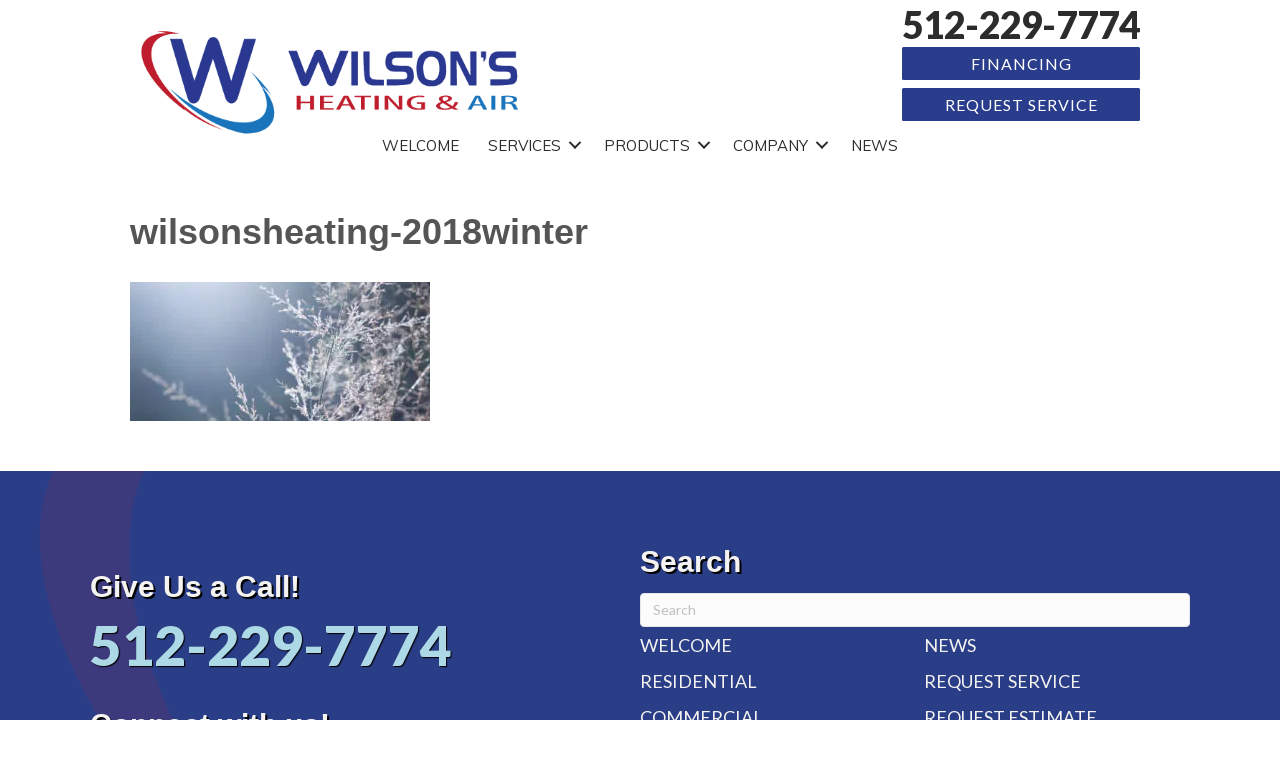

--- FILE ---
content_type: text/html; charset=UTF-8
request_url: https://wilsonsac.com/home/wilsonsheating-2018winter/
body_size: 15258
content:
<!DOCTYPE html>
<html lang="en-US">
<head><meta charset="UTF-8" /><script>if(navigator.userAgent.match(/MSIE|Internet Explorer/i)||navigator.userAgent.match(/Trident\/7\..*?rv:11/i)){var href=document.location.href;if(!href.match(/[?&]nowprocket/)){if(href.indexOf("?")==-1){if(href.indexOf("#")==-1){document.location.href=href+"?nowprocket=1"}else{document.location.href=href.replace("#","?nowprocket=1#")}}else{if(href.indexOf("#")==-1){document.location.href=href+"&nowprocket=1"}else{document.location.href=href.replace("#","&nowprocket=1#")}}}}</script><script>(()=>{class RocketLazyLoadScripts{constructor(){this.v="2.0.3",this.userEvents=["keydown","keyup","mousedown","mouseup","mousemove","mouseover","mouseenter","mouseout","mouseleave","touchmove","touchstart","touchend","touchcancel","wheel","click","dblclick","input","visibilitychange"],this.attributeEvents=["onblur","onclick","oncontextmenu","ondblclick","onfocus","onmousedown","onmouseenter","onmouseleave","onmousemove","onmouseout","onmouseover","onmouseup","onmousewheel","onscroll","onsubmit"]}async t(){this.i(),this.o(),/iP(ad|hone)/.test(navigator.userAgent)&&this.h(),this.u(),this.l(this),this.m(),this.k(this),this.p(this),this._(),await Promise.all([this.R(),this.L()]),this.lastBreath=Date.now(),this.S(this),this.P(),this.D(),this.O(),this.M(),await this.C(this.delayedScripts.normal),await this.C(this.delayedScripts.defer),await this.C(this.delayedScripts.async),this.F("domReady"),await this.T(),await this.j(),await this.I(),this.F("windowLoad"),await this.A(),window.dispatchEvent(new Event("rocket-allScriptsLoaded")),this.everythingLoaded=!0,this.lastTouchEnd&&await new Promise((t=>setTimeout(t,500-Date.now()+this.lastTouchEnd))),this.H(),this.F("all"),this.U(),this.W()}i(){this.CSPIssue=sessionStorage.getItem("rocketCSPIssue"),document.addEventListener("securitypolicyviolation",(t=>{this.CSPIssue||"script-src-elem"!==t.violatedDirective||"data"!==t.blockedURI||(this.CSPIssue=!0,sessionStorage.setItem("rocketCSPIssue",!0))}),{isRocket:!0})}o(){window.addEventListener("pageshow",(t=>{this.persisted=t.persisted,this.realWindowLoadedFired=!0}),{isRocket:!0}),window.addEventListener("pagehide",(()=>{this.onFirstUserAction=null}),{isRocket:!0})}h(){let t;function e(e){t=e}window.addEventListener("touchstart",e,{isRocket:!0}),window.addEventListener("touchend",(function i(o){Math.abs(o.changedTouches[0].pageX-t.changedTouches[0].pageX)<10&&Math.abs(o.changedTouches[0].pageY-t.changedTouches[0].pageY)<10&&o.timeStamp-t.timeStamp<200&&(o.target.dispatchEvent(new PointerEvent("click",{target:o.target,bubbles:!0,cancelable:!0,detail:1})),event.preventDefault(),window.removeEventListener("touchstart",e,{isRocket:!0}),window.removeEventListener("touchend",i,{isRocket:!0}))}),{isRocket:!0})}q(t){this.userActionTriggered||("mousemove"!==t.type||this.firstMousemoveIgnored?"keyup"===t.type||"mouseover"===t.type||"mouseout"===t.type||(this.userActionTriggered=!0,this.onFirstUserAction&&this.onFirstUserAction()):this.firstMousemoveIgnored=!0),"click"===t.type&&t.preventDefault(),this.savedUserEvents.length>0&&(t.stopPropagation(),t.stopImmediatePropagation()),"touchstart"===this.lastEvent&&"touchend"===t.type&&(this.lastTouchEnd=Date.now()),"click"===t.type&&(this.lastTouchEnd=0),this.lastEvent=t.type,this.savedUserEvents.push(t)}u(){this.savedUserEvents=[],this.userEventHandler=this.q.bind(this),this.userEvents.forEach((t=>window.addEventListener(t,this.userEventHandler,{passive:!1,isRocket:!0})))}U(){this.userEvents.forEach((t=>window.removeEventListener(t,this.userEventHandler,{passive:!1,isRocket:!0}))),this.savedUserEvents.forEach((t=>{t.target.dispatchEvent(new window[t.constructor.name](t.type,t))}))}m(){this.eventsMutationObserver=new MutationObserver((t=>{const e="return false";for(const i of t){if("attributes"===i.type){const t=i.target.getAttribute(i.attributeName);t&&t!==e&&(i.target.setAttribute("data-rocket-"+i.attributeName,t),i.target["rocket"+i.attributeName]=new Function("event",t),i.target.setAttribute(i.attributeName,e))}"childList"===i.type&&i.addedNodes.forEach((t=>{if(t.nodeType===Node.ELEMENT_NODE)for(const i of t.attributes)this.attributeEvents.includes(i.name)&&i.value&&""!==i.value&&(t.setAttribute("data-rocket-"+i.name,i.value),t["rocket"+i.name]=new Function("event",i.value),t.setAttribute(i.name,e))}))}})),this.eventsMutationObserver.observe(document,{subtree:!0,childList:!0,attributeFilter:this.attributeEvents})}H(){this.eventsMutationObserver.disconnect(),this.attributeEvents.forEach((t=>{document.querySelectorAll("[data-rocket-"+t+"]").forEach((e=>{e.setAttribute(t,e.getAttribute("data-rocket-"+t)),e.removeAttribute("data-rocket-"+t)}))}))}k(t){Object.defineProperty(HTMLElement.prototype,"onclick",{get(){return this.rocketonclick||null},set(e){this.rocketonclick=e,this.setAttribute(t.everythingLoaded?"onclick":"data-rocket-onclick","this.rocketonclick(event)")}})}S(t){function e(e,i){let o=e[i];e[i]=null,Object.defineProperty(e,i,{get:()=>o,set(s){t.everythingLoaded?o=s:e["rocket"+i]=o=s}})}e(document,"onreadystatechange"),e(window,"onload"),e(window,"onpageshow");try{Object.defineProperty(document,"readyState",{get:()=>t.rocketReadyState,set(e){t.rocketReadyState=e},configurable:!0}),document.readyState="loading"}catch(t){console.log("WPRocket DJE readyState conflict, bypassing")}}l(t){this.originalAddEventListener=EventTarget.prototype.addEventListener,this.originalRemoveEventListener=EventTarget.prototype.removeEventListener,this.savedEventListeners=[],EventTarget.prototype.addEventListener=function(e,i,o){o&&o.isRocket||!t.B(e,this)&&!t.userEvents.includes(e)||t.B(e,this)&&!t.userActionTriggered||e.startsWith("rocket-")||t.everythingLoaded?t.originalAddEventListener.call(this,e,i,o):t.savedEventListeners.push({target:this,remove:!1,type:e,func:i,options:o})},EventTarget.prototype.removeEventListener=function(e,i,o){o&&o.isRocket||!t.B(e,this)&&!t.userEvents.includes(e)||t.B(e,this)&&!t.userActionTriggered||e.startsWith("rocket-")||t.everythingLoaded?t.originalRemoveEventListener.call(this,e,i,o):t.savedEventListeners.push({target:this,remove:!0,type:e,func:i,options:o})}}F(t){"all"===t&&(EventTarget.prototype.addEventListener=this.originalAddEventListener,EventTarget.prototype.removeEventListener=this.originalRemoveEventListener),this.savedEventListeners=this.savedEventListeners.filter((e=>{let i=e.type,o=e.target||window;return"domReady"===t&&"DOMContentLoaded"!==i&&"readystatechange"!==i||("windowLoad"===t&&"load"!==i&&"readystatechange"!==i&&"pageshow"!==i||(this.B(i,o)&&(i="rocket-"+i),e.remove?o.removeEventListener(i,e.func,e.options):o.addEventListener(i,e.func,e.options),!1))}))}p(t){let e;function i(e){return t.everythingLoaded?e:e.split(" ").map((t=>"load"===t||t.startsWith("load.")?"rocket-jquery-load":t)).join(" ")}function o(o){function s(e){const s=o.fn[e];o.fn[e]=o.fn.init.prototype[e]=function(){return this[0]===window&&t.userActionTriggered&&("string"==typeof arguments[0]||arguments[0]instanceof String?arguments[0]=i(arguments[0]):"object"==typeof arguments[0]&&Object.keys(arguments[0]).forEach((t=>{const e=arguments[0][t];delete arguments[0][t],arguments[0][i(t)]=e}))),s.apply(this,arguments),this}}if(o&&o.fn&&!t.allJQueries.includes(o)){const e={DOMContentLoaded:[],"rocket-DOMContentLoaded":[]};for(const t in e)document.addEventListener(t,(()=>{e[t].forEach((t=>t()))}),{isRocket:!0});o.fn.ready=o.fn.init.prototype.ready=function(i){function s(){parseInt(o.fn.jquery)>2?setTimeout((()=>i.bind(document)(o))):i.bind(document)(o)}return t.realDomReadyFired?!t.userActionTriggered||t.fauxDomReadyFired?s():e["rocket-DOMContentLoaded"].push(s):e.DOMContentLoaded.push(s),o([])},s("on"),s("one"),s("off"),t.allJQueries.push(o)}e=o}t.allJQueries=[],o(window.jQuery),Object.defineProperty(window,"jQuery",{get:()=>e,set(t){o(t)}})}P(){const t=new Map;document.write=document.writeln=function(e){const i=document.currentScript,o=document.createRange(),s=i.parentElement;let n=t.get(i);void 0===n&&(n=i.nextSibling,t.set(i,n));const c=document.createDocumentFragment();o.setStart(c,0),c.appendChild(o.createContextualFragment(e)),s.insertBefore(c,n)}}async R(){return new Promise((t=>{this.userActionTriggered?t():this.onFirstUserAction=t}))}async L(){return new Promise((t=>{document.addEventListener("DOMContentLoaded",(()=>{this.realDomReadyFired=!0,t()}),{isRocket:!0})}))}async I(){return this.realWindowLoadedFired?Promise.resolve():new Promise((t=>{window.addEventListener("load",t,{isRocket:!0})}))}M(){this.pendingScripts=[];this.scriptsMutationObserver=new MutationObserver((t=>{for(const e of t)e.addedNodes.forEach((t=>{"SCRIPT"!==t.tagName||t.noModule||t.isWPRocket||this.pendingScripts.push({script:t,promise:new Promise((e=>{const i=()=>{const i=this.pendingScripts.findIndex((e=>e.script===t));i>=0&&this.pendingScripts.splice(i,1),e()};t.addEventListener("load",i,{isRocket:!0}),t.addEventListener("error",i,{isRocket:!0}),setTimeout(i,1e3)}))})}))})),this.scriptsMutationObserver.observe(document,{childList:!0,subtree:!0})}async j(){await this.J(),this.pendingScripts.length?(await this.pendingScripts[0].promise,await this.j()):this.scriptsMutationObserver.disconnect()}D(){this.delayedScripts={normal:[],async:[],defer:[]},document.querySelectorAll("script[type$=rocketlazyloadscript]").forEach((t=>{t.hasAttribute("data-rocket-src")?t.hasAttribute("async")&&!1!==t.async?this.delayedScripts.async.push(t):t.hasAttribute("defer")&&!1!==t.defer||"module"===t.getAttribute("data-rocket-type")?this.delayedScripts.defer.push(t):this.delayedScripts.normal.push(t):this.delayedScripts.normal.push(t)}))}async _(){await this.L();let t=[];document.querySelectorAll("script[type$=rocketlazyloadscript][data-rocket-src]").forEach((e=>{let i=e.getAttribute("data-rocket-src");if(i&&!i.startsWith("data:")){i.startsWith("//")&&(i=location.protocol+i);try{const o=new URL(i).origin;o!==location.origin&&t.push({src:o,crossOrigin:e.crossOrigin||"module"===e.getAttribute("data-rocket-type")})}catch(t){}}})),t=[...new Map(t.map((t=>[JSON.stringify(t),t]))).values()],this.N(t,"preconnect")}async $(t){if(await this.G(),!0!==t.noModule||!("noModule"in HTMLScriptElement.prototype))return new Promise((e=>{let i;function o(){(i||t).setAttribute("data-rocket-status","executed"),e()}try{if(navigator.userAgent.includes("Firefox/")||""===navigator.vendor||this.CSPIssue)i=document.createElement("script"),[...t.attributes].forEach((t=>{let e=t.nodeName;"type"!==e&&("data-rocket-type"===e&&(e="type"),"data-rocket-src"===e&&(e="src"),i.setAttribute(e,t.nodeValue))})),t.text&&(i.text=t.text),t.nonce&&(i.nonce=t.nonce),i.hasAttribute("src")?(i.addEventListener("load",o,{isRocket:!0}),i.addEventListener("error",(()=>{i.setAttribute("data-rocket-status","failed-network"),e()}),{isRocket:!0}),setTimeout((()=>{i.isConnected||e()}),1)):(i.text=t.text,o()),i.isWPRocket=!0,t.parentNode.replaceChild(i,t);else{const i=t.getAttribute("data-rocket-type"),s=t.getAttribute("data-rocket-src");i?(t.type=i,t.removeAttribute("data-rocket-type")):t.removeAttribute("type"),t.addEventListener("load",o,{isRocket:!0}),t.addEventListener("error",(i=>{this.CSPIssue&&i.target.src.startsWith("data:")?(console.log("WPRocket: CSP fallback activated"),t.removeAttribute("src"),this.$(t).then(e)):(t.setAttribute("data-rocket-status","failed-network"),e())}),{isRocket:!0}),s?(t.fetchPriority="high",t.removeAttribute("data-rocket-src"),t.src=s):t.src="data:text/javascript;base64,"+window.btoa(unescape(encodeURIComponent(t.text)))}}catch(i){t.setAttribute("data-rocket-status","failed-transform"),e()}}));t.setAttribute("data-rocket-status","skipped")}async C(t){const e=t.shift();return e?(e.isConnected&&await this.$(e),this.C(t)):Promise.resolve()}O(){this.N([...this.delayedScripts.normal,...this.delayedScripts.defer,...this.delayedScripts.async],"preload")}N(t,e){this.trash=this.trash||[];let i=!0;var o=document.createDocumentFragment();t.forEach((t=>{const s=t.getAttribute&&t.getAttribute("data-rocket-src")||t.src;if(s&&!s.startsWith("data:")){const n=document.createElement("link");n.href=s,n.rel=e,"preconnect"!==e&&(n.as="script",n.fetchPriority=i?"high":"low"),t.getAttribute&&"module"===t.getAttribute("data-rocket-type")&&(n.crossOrigin=!0),t.crossOrigin&&(n.crossOrigin=t.crossOrigin),t.integrity&&(n.integrity=t.integrity),t.nonce&&(n.nonce=t.nonce),o.appendChild(n),this.trash.push(n),i=!1}})),document.head.appendChild(o)}W(){this.trash.forEach((t=>t.remove()))}async T(){try{document.readyState="interactive"}catch(t){}this.fauxDomReadyFired=!0;try{await this.G(),document.dispatchEvent(new Event("rocket-readystatechange")),await this.G(),document.rocketonreadystatechange&&document.rocketonreadystatechange(),await this.G(),document.dispatchEvent(new Event("rocket-DOMContentLoaded")),await this.G(),window.dispatchEvent(new Event("rocket-DOMContentLoaded"))}catch(t){console.error(t)}}async A(){try{document.readyState="complete"}catch(t){}try{await this.G(),document.dispatchEvent(new Event("rocket-readystatechange")),await this.G(),document.rocketonreadystatechange&&document.rocketonreadystatechange(),await this.G(),window.dispatchEvent(new Event("rocket-load")),await this.G(),window.rocketonload&&window.rocketonload(),await this.G(),this.allJQueries.forEach((t=>t(window).trigger("rocket-jquery-load"))),await this.G();const t=new Event("rocket-pageshow");t.persisted=this.persisted,window.dispatchEvent(t),await this.G(),window.rocketonpageshow&&window.rocketonpageshow({persisted:this.persisted})}catch(t){console.error(t)}}async G(){Date.now()-this.lastBreath>45&&(await this.J(),this.lastBreath=Date.now())}async J(){return document.hidden?new Promise((t=>setTimeout(t))):new Promise((t=>requestAnimationFrame(t)))}B(t,e){return e===document&&"readystatechange"===t||(e===document&&"DOMContentLoaded"===t||(e===window&&"DOMContentLoaded"===t||(e===window&&"load"===t||e===window&&"pageshow"===t)))}static run(){(new RocketLazyLoadScripts).t()}}RocketLazyLoadScripts.run()})();</script>

<meta name='viewport' content='width=device-width, initial-scale=1.0' />
<meta http-equiv='X-UA-Compatible' content='IE=edge' />
<link rel="profile" href="https://gmpg.org/xfn/11" />
<link rel="pingback" href="https://wilsonsac.com/xmlrpc.php" />
<!--[if lt IE 9]>
	<script src="https://wilsonsac.com/wp-content/themes/bb-theme/js/html5shiv.js"></script>
	<script src="https://wilsonsac.com/wp-content/themes/bb-theme/js/respond.min.js"></script>
<![endif]-->
<meta name='robots' content='index, follow, max-image-preview:large, max-snippet:-1, max-video-preview:-1' />
	<style>img:is([sizes="auto" i], [sizes^="auto," i]) { contain-intrinsic-size: 3000px 1500px }</style>
	<!-- Google Tag Manager -->
<script type="rocketlazyloadscript">(function(w,d,s,l,i){w[l]=w[l]||[];w[l].push({'gtm.start':
new Date().getTime(),event:'gtm.js'});var f=d.getElementsByTagName(s)[0],
j=d.createElement(s),dl=l!='dataLayer'?'&l='+l:'';j.async=true;j.src=
'https://www.googletagmanager.com/gtm.js?id='+i+dl;f.parentNode.insertBefore(j,f);
})(window,document,'script','dataLayer','GTM-TNMWQHQ');</script>
<!-- End Google Tag Manager -->


	<!-- This site is optimized with the Yoast SEO plugin v25.6 - https://yoast.com/wordpress/plugins/seo/ -->
	<title>wilsonsheating-2018winter - Wilson&#039;s Heating &amp; Air</title><link rel="preload" data-rocket-preload as="image" href="https://wilsonsac.com/wp-content/uploads/2018/04/circle-03.png" fetchpriority="high"><link rel="preload" data-rocket-preload as="style" href="https://fonts.googleapis.com/css?family=Muli%3A400&#038;display=swap" /><link rel="stylesheet" href="https://fonts.googleapis.com/css?family=Muli%3A400&#038;display=swap" media="print" onload="this.media='all'" /><noscript><link rel="stylesheet" href="https://fonts.googleapis.com/css?family=Muli%3A400&#038;display=swap" /></noscript>
	<link rel="canonical" href="https://wilsonsac.com/home/wilsonsheating-2018winter/" />
	<meta property="og:locale" content="en_US" />
	<meta property="og:type" content="article" />
	<meta property="og:title" content="wilsonsheating-2018winter - Wilson&#039;s Heating &amp; Air" />
	<meta property="og:url" content="https://wilsonsac.com/home/wilsonsheating-2018winter/" />
	<meta property="og:site_name" content="Wilson&#039;s Heating &amp; Air" />
	<meta property="article:publisher" content="https://www.facebook.com/pages/Wilsons-Heating-Air-LLC/585094394919933" />
	<meta property="article:modified_time" content="2018-11-30T16:11:11+00:00" />
	<meta property="og:image" content="https://wilsonsac.com/home/wilsonsheating-2018winter" />
	<meta property="og:image:width" content="1400" />
	<meta property="og:image:height" content="650" />
	<meta property="og:image:type" content="image/jpeg" />
	<meta name="twitter:card" content="summary_large_image" />
	<meta name="twitter:site" content="@WilsonsHeatAC" />
	<script type="application/ld+json" class="yoast-schema-graph">{"@context":"https://schema.org","@graph":[{"@type":"WebPage","@id":"https://wilsonsac.com/home/wilsonsheating-2018winter/","url":"https://wilsonsac.com/home/wilsonsheating-2018winter/","name":"wilsonsheating-2018winter - Wilson&#039;s Heating &amp; Air","isPartOf":{"@id":"https://wilsonsac.com/#website"},"primaryImageOfPage":{"@id":"https://wilsonsac.com/home/wilsonsheating-2018winter/#primaryimage"},"image":{"@id":"https://wilsonsac.com/home/wilsonsheating-2018winter/#primaryimage"},"thumbnailUrl":"https://wilsonsac.com/wp-content/uploads/2018/11/wilsonsheating-2018winter.jpg","datePublished":"2018-11-30T16:11:05+00:00","dateModified":"2018-11-30T16:11:11+00:00","breadcrumb":{"@id":"https://wilsonsac.com/home/wilsonsheating-2018winter/#breadcrumb"},"inLanguage":"en-US","potentialAction":[{"@type":"ReadAction","target":["https://wilsonsac.com/home/wilsonsheating-2018winter/"]}]},{"@type":"ImageObject","inLanguage":"en-US","@id":"https://wilsonsac.com/home/wilsonsheating-2018winter/#primaryimage","url":"https://wilsonsac.com/wp-content/uploads/2018/11/wilsonsheating-2018winter.jpg","contentUrl":"https://wilsonsac.com/wp-content/uploads/2018/11/wilsonsheating-2018winter.jpg","width":1400,"height":650,"caption":"winter banner"},{"@type":"BreadcrumbList","@id":"https://wilsonsac.com/home/wilsonsheating-2018winter/#breadcrumb","itemListElement":[{"@type":"ListItem","position":1,"name":"Home","item":"https://wilsonsac.com/"},{"@type":"ListItem","position":2,"name":"Home","item":"https://wilsonsac.com/"},{"@type":"ListItem","position":3,"name":"wilsonsheating-2018winter"}]},{"@type":"WebSite","@id":"https://wilsonsac.com/#website","url":"https://wilsonsac.com/","name":"Wilson&#039;s Heating &amp; Air","description":"","publisher":{"@id":"https://wilsonsac.com/#organization"},"potentialAction":[{"@type":"SearchAction","target":{"@type":"EntryPoint","urlTemplate":"https://wilsonsac.com/?s={search_term_string}"},"query-input":{"@type":"PropertyValueSpecification","valueRequired":true,"valueName":"search_term_string"}}],"inLanguage":"en-US"},{"@type":"Organization","@id":"https://wilsonsac.com/#organization","name":"Wilson's Heating & Air","url":"https://wilsonsac.com/","logo":{"@type":"ImageObject","inLanguage":"en-US","@id":"https://wilsonsac.com/#/schema/logo/image/","url":"https://wilsonsac.com/wp-content/uploads/2018/03/wilsons-logo-trans.png","contentUrl":"https://wilsonsac.com/wp-content/uploads/2018/03/wilsons-logo-trans.png","width":1060,"height":304,"caption":"Wilson's Heating & Air"},"image":{"@id":"https://wilsonsac.com/#/schema/logo/image/"},"sameAs":["https://www.facebook.com/pages/Wilsons-Heating-Air-LLC/585094394919933","https://x.com/WilsonsHeatAC","https://www.instagram.com/wilsonheatac/","https://www.youtube.com/watch?v=AjoxnLaYwKM"]}]}</script>
	<!-- / Yoast SEO plugin. -->


<link rel='dns-prefetch' href='//kit.fontawesome.com' />
<link rel='dns-prefetch' href='//fonts.googleapis.com' />
<link href='https://fonts.gstatic.com' crossorigin rel='preconnect' />
<link rel="alternate" type="application/rss+xml" title="Wilson&#039;s Heating &amp; Air &raquo; Feed" href="https://wilsonsac.com/feed/" />
<link rel="alternate" type="application/rss+xml" title="Wilson&#039;s Heating &amp; Air &raquo; Comments Feed" href="https://wilsonsac.com/comments/feed/" />
<link rel='stylesheet' id='wp-block-library-css' href='https://wilsonsac.com/wp-includes/css/dist/block-library/style.min.css?=1754317402' media='all' />
<style id='wp-block-library-theme-inline-css'>
.wp-block-audio :where(figcaption){color:#555;font-size:13px;text-align:center}.is-dark-theme .wp-block-audio :where(figcaption){color:#ffffffa6}.wp-block-audio{margin:0 0 1em}.wp-block-code{border:1px solid #ccc;border-radius:4px;font-family:Menlo,Consolas,monaco,monospace;padding:.8em 1em}.wp-block-embed :where(figcaption){color:#555;font-size:13px;text-align:center}.is-dark-theme .wp-block-embed :where(figcaption){color:#ffffffa6}.wp-block-embed{margin:0 0 1em}.blocks-gallery-caption{color:#555;font-size:13px;text-align:center}.is-dark-theme .blocks-gallery-caption{color:#ffffffa6}:root :where(.wp-block-image figcaption){color:#555;font-size:13px;text-align:center}.is-dark-theme :root :where(.wp-block-image figcaption){color:#ffffffa6}.wp-block-image{margin:0 0 1em}.wp-block-pullquote{border-bottom:4px solid;border-top:4px solid;color:currentColor;margin-bottom:1.75em}.wp-block-pullquote cite,.wp-block-pullquote footer,.wp-block-pullquote__citation{color:currentColor;font-size:.8125em;font-style:normal;text-transform:uppercase}.wp-block-quote{border-left:.25em solid;margin:0 0 1.75em;padding-left:1em}.wp-block-quote cite,.wp-block-quote footer{color:currentColor;font-size:.8125em;font-style:normal;position:relative}.wp-block-quote:where(.has-text-align-right){border-left:none;border-right:.25em solid;padding-left:0;padding-right:1em}.wp-block-quote:where(.has-text-align-center){border:none;padding-left:0}.wp-block-quote.is-large,.wp-block-quote.is-style-large,.wp-block-quote:where(.is-style-plain){border:none}.wp-block-search .wp-block-search__label{font-weight:700}.wp-block-search__button{border:1px solid #ccc;padding:.375em .625em}:where(.wp-block-group.has-background){padding:1.25em 2.375em}.wp-block-separator.has-css-opacity{opacity:.4}.wp-block-separator{border:none;border-bottom:2px solid;margin-left:auto;margin-right:auto}.wp-block-separator.has-alpha-channel-opacity{opacity:1}.wp-block-separator:not(.is-style-wide):not(.is-style-dots){width:100px}.wp-block-separator.has-background:not(.is-style-dots){border-bottom:none;height:1px}.wp-block-separator.has-background:not(.is-style-wide):not(.is-style-dots){height:2px}.wp-block-table{margin:0 0 1em}.wp-block-table td,.wp-block-table th{word-break:normal}.wp-block-table :where(figcaption){color:#555;font-size:13px;text-align:center}.is-dark-theme .wp-block-table :where(figcaption){color:#ffffffa6}.wp-block-video :where(figcaption){color:#555;font-size:13px;text-align:center}.is-dark-theme .wp-block-video :where(figcaption){color:#ffffffa6}.wp-block-video{margin:0 0 1em}:root :where(.wp-block-template-part.has-background){margin-bottom:0;margin-top:0;padding:1.25em 2.375em}
</style>
<style id='classic-theme-styles-inline-css'>
/*! This file is auto-generated */
.wp-block-button__link{color:#fff;background-color:#32373c;border-radius:9999px;box-shadow:none;text-decoration:none;padding:calc(.667em + 2px) calc(1.333em + 2px);font-size:1.125em}.wp-block-file__button{background:#32373c;color:#fff;text-decoration:none}
</style>
<link data-minify="1" rel='stylesheet' id='font-awesome-svg-styles-css' href='https://wilsonsac.com/wp-content/cache/min/1/wp-content/uploads/font-awesome/v6.5.1/css/svg-with-js.css?ver=1764964413' media='all' />
<style id='font-awesome-svg-styles-inline-css'>
   .wp-block-font-awesome-icon svg::before,
   .wp-rich-text-font-awesome-icon svg::before {content: unset;}
</style>
<style id='global-styles-inline-css'>
:root{--wp--preset--aspect-ratio--square: 1;--wp--preset--aspect-ratio--4-3: 4/3;--wp--preset--aspect-ratio--3-4: 3/4;--wp--preset--aspect-ratio--3-2: 3/2;--wp--preset--aspect-ratio--2-3: 2/3;--wp--preset--aspect-ratio--16-9: 16/9;--wp--preset--aspect-ratio--9-16: 9/16;--wp--preset--color--black: #000000;--wp--preset--color--cyan-bluish-gray: #abb8c3;--wp--preset--color--white: #ffffff;--wp--preset--color--pale-pink: #f78da7;--wp--preset--color--vivid-red: #cf2e2e;--wp--preset--color--luminous-vivid-orange: #ff6900;--wp--preset--color--luminous-vivid-amber: #fcb900;--wp--preset--color--light-green-cyan: #7bdcb5;--wp--preset--color--vivid-green-cyan: #00d084;--wp--preset--color--pale-cyan-blue: #8ed1fc;--wp--preset--color--vivid-cyan-blue: #0693e3;--wp--preset--color--vivid-purple: #9b51e0;--wp--preset--color--fl-heading-text: #555555;--wp--preset--color--fl-body-bg: #ffffff;--wp--preset--color--fl-body-text: #666666;--wp--preset--color--fl-accent: #2b7bb9;--wp--preset--color--fl-accent-hover: #2b7bb9;--wp--preset--color--fl-topbar-bg: #ffffff;--wp--preset--color--fl-topbar-text: #000000;--wp--preset--color--fl-topbar-link: #428bca;--wp--preset--color--fl-topbar-hover: #428bca;--wp--preset--color--fl-header-bg: #ffffff;--wp--preset--color--fl-header-text: #000000;--wp--preset--color--fl-header-link: #428bca;--wp--preset--color--fl-header-hover: #428bca;--wp--preset--color--fl-nav-bg: #ffffff;--wp--preset--color--fl-nav-link: #428bca;--wp--preset--color--fl-nav-hover: #428bca;--wp--preset--color--fl-content-bg: #ffffff;--wp--preset--color--fl-footer-widgets-bg: #ffffff;--wp--preset--color--fl-footer-widgets-text: #000000;--wp--preset--color--fl-footer-widgets-link: #428bca;--wp--preset--color--fl-footer-widgets-hover: #428bca;--wp--preset--color--fl-footer-bg: #ffffff;--wp--preset--color--fl-footer-text: #000000;--wp--preset--color--fl-footer-link: #428bca;--wp--preset--color--fl-footer-hover: #428bca;--wp--preset--gradient--vivid-cyan-blue-to-vivid-purple: linear-gradient(135deg,rgba(6,147,227,1) 0%,rgb(155,81,224) 100%);--wp--preset--gradient--light-green-cyan-to-vivid-green-cyan: linear-gradient(135deg,rgb(122,220,180) 0%,rgb(0,208,130) 100%);--wp--preset--gradient--luminous-vivid-amber-to-luminous-vivid-orange: linear-gradient(135deg,rgba(252,185,0,1) 0%,rgba(255,105,0,1) 100%);--wp--preset--gradient--luminous-vivid-orange-to-vivid-red: linear-gradient(135deg,rgba(255,105,0,1) 0%,rgb(207,46,46) 100%);--wp--preset--gradient--very-light-gray-to-cyan-bluish-gray: linear-gradient(135deg,rgb(238,238,238) 0%,rgb(169,184,195) 100%);--wp--preset--gradient--cool-to-warm-spectrum: linear-gradient(135deg,rgb(74,234,220) 0%,rgb(151,120,209) 20%,rgb(207,42,186) 40%,rgb(238,44,130) 60%,rgb(251,105,98) 80%,rgb(254,248,76) 100%);--wp--preset--gradient--blush-light-purple: linear-gradient(135deg,rgb(255,206,236) 0%,rgb(152,150,240) 100%);--wp--preset--gradient--blush-bordeaux: linear-gradient(135deg,rgb(254,205,165) 0%,rgb(254,45,45) 50%,rgb(107,0,62) 100%);--wp--preset--gradient--luminous-dusk: linear-gradient(135deg,rgb(255,203,112) 0%,rgb(199,81,192) 50%,rgb(65,88,208) 100%);--wp--preset--gradient--pale-ocean: linear-gradient(135deg,rgb(255,245,203) 0%,rgb(182,227,212) 50%,rgb(51,167,181) 100%);--wp--preset--gradient--electric-grass: linear-gradient(135deg,rgb(202,248,128) 0%,rgb(113,206,126) 100%);--wp--preset--gradient--midnight: linear-gradient(135deg,rgb(2,3,129) 0%,rgb(40,116,252) 100%);--wp--preset--font-size--small: 13px;--wp--preset--font-size--medium: 20px;--wp--preset--font-size--large: 36px;--wp--preset--font-size--x-large: 42px;--wp--preset--spacing--20: 0.44rem;--wp--preset--spacing--30: 0.67rem;--wp--preset--spacing--40: 1rem;--wp--preset--spacing--50: 1.5rem;--wp--preset--spacing--60: 2.25rem;--wp--preset--spacing--70: 3.38rem;--wp--preset--spacing--80: 5.06rem;--wp--preset--shadow--natural: 6px 6px 9px rgba(0, 0, 0, 0.2);--wp--preset--shadow--deep: 12px 12px 50px rgba(0, 0, 0, 0.4);--wp--preset--shadow--sharp: 6px 6px 0px rgba(0, 0, 0, 0.2);--wp--preset--shadow--outlined: 6px 6px 0px -3px rgba(255, 255, 255, 1), 6px 6px rgba(0, 0, 0, 1);--wp--preset--shadow--crisp: 6px 6px 0px rgba(0, 0, 0, 1);}:where(.is-layout-flex){gap: 0.5em;}:where(.is-layout-grid){gap: 0.5em;}body .is-layout-flex{display: flex;}.is-layout-flex{flex-wrap: wrap;align-items: center;}.is-layout-flex > :is(*, div){margin: 0;}body .is-layout-grid{display: grid;}.is-layout-grid > :is(*, div){margin: 0;}:where(.wp-block-columns.is-layout-flex){gap: 2em;}:where(.wp-block-columns.is-layout-grid){gap: 2em;}:where(.wp-block-post-template.is-layout-flex){gap: 1.25em;}:where(.wp-block-post-template.is-layout-grid){gap: 1.25em;}.has-black-color{color: var(--wp--preset--color--black) !important;}.has-cyan-bluish-gray-color{color: var(--wp--preset--color--cyan-bluish-gray) !important;}.has-white-color{color: var(--wp--preset--color--white) !important;}.has-pale-pink-color{color: var(--wp--preset--color--pale-pink) !important;}.has-vivid-red-color{color: var(--wp--preset--color--vivid-red) !important;}.has-luminous-vivid-orange-color{color: var(--wp--preset--color--luminous-vivid-orange) !important;}.has-luminous-vivid-amber-color{color: var(--wp--preset--color--luminous-vivid-amber) !important;}.has-light-green-cyan-color{color: var(--wp--preset--color--light-green-cyan) !important;}.has-vivid-green-cyan-color{color: var(--wp--preset--color--vivid-green-cyan) !important;}.has-pale-cyan-blue-color{color: var(--wp--preset--color--pale-cyan-blue) !important;}.has-vivid-cyan-blue-color{color: var(--wp--preset--color--vivid-cyan-blue) !important;}.has-vivid-purple-color{color: var(--wp--preset--color--vivid-purple) !important;}.has-black-background-color{background-color: var(--wp--preset--color--black) !important;}.has-cyan-bluish-gray-background-color{background-color: var(--wp--preset--color--cyan-bluish-gray) !important;}.has-white-background-color{background-color: var(--wp--preset--color--white) !important;}.has-pale-pink-background-color{background-color: var(--wp--preset--color--pale-pink) !important;}.has-vivid-red-background-color{background-color: var(--wp--preset--color--vivid-red) !important;}.has-luminous-vivid-orange-background-color{background-color: var(--wp--preset--color--luminous-vivid-orange) !important;}.has-luminous-vivid-amber-background-color{background-color: var(--wp--preset--color--luminous-vivid-amber) !important;}.has-light-green-cyan-background-color{background-color: var(--wp--preset--color--light-green-cyan) !important;}.has-vivid-green-cyan-background-color{background-color: var(--wp--preset--color--vivid-green-cyan) !important;}.has-pale-cyan-blue-background-color{background-color: var(--wp--preset--color--pale-cyan-blue) !important;}.has-vivid-cyan-blue-background-color{background-color: var(--wp--preset--color--vivid-cyan-blue) !important;}.has-vivid-purple-background-color{background-color: var(--wp--preset--color--vivid-purple) !important;}.has-black-border-color{border-color: var(--wp--preset--color--black) !important;}.has-cyan-bluish-gray-border-color{border-color: var(--wp--preset--color--cyan-bluish-gray) !important;}.has-white-border-color{border-color: var(--wp--preset--color--white) !important;}.has-pale-pink-border-color{border-color: var(--wp--preset--color--pale-pink) !important;}.has-vivid-red-border-color{border-color: var(--wp--preset--color--vivid-red) !important;}.has-luminous-vivid-orange-border-color{border-color: var(--wp--preset--color--luminous-vivid-orange) !important;}.has-luminous-vivid-amber-border-color{border-color: var(--wp--preset--color--luminous-vivid-amber) !important;}.has-light-green-cyan-border-color{border-color: var(--wp--preset--color--light-green-cyan) !important;}.has-vivid-green-cyan-border-color{border-color: var(--wp--preset--color--vivid-green-cyan) !important;}.has-pale-cyan-blue-border-color{border-color: var(--wp--preset--color--pale-cyan-blue) !important;}.has-vivid-cyan-blue-border-color{border-color: var(--wp--preset--color--vivid-cyan-blue) !important;}.has-vivid-purple-border-color{border-color: var(--wp--preset--color--vivid-purple) !important;}.has-vivid-cyan-blue-to-vivid-purple-gradient-background{background: var(--wp--preset--gradient--vivid-cyan-blue-to-vivid-purple) !important;}.has-light-green-cyan-to-vivid-green-cyan-gradient-background{background: var(--wp--preset--gradient--light-green-cyan-to-vivid-green-cyan) !important;}.has-luminous-vivid-amber-to-luminous-vivid-orange-gradient-background{background: var(--wp--preset--gradient--luminous-vivid-amber-to-luminous-vivid-orange) !important;}.has-luminous-vivid-orange-to-vivid-red-gradient-background{background: var(--wp--preset--gradient--luminous-vivid-orange-to-vivid-red) !important;}.has-very-light-gray-to-cyan-bluish-gray-gradient-background{background: var(--wp--preset--gradient--very-light-gray-to-cyan-bluish-gray) !important;}.has-cool-to-warm-spectrum-gradient-background{background: var(--wp--preset--gradient--cool-to-warm-spectrum) !important;}.has-blush-light-purple-gradient-background{background: var(--wp--preset--gradient--blush-light-purple) !important;}.has-blush-bordeaux-gradient-background{background: var(--wp--preset--gradient--blush-bordeaux) !important;}.has-luminous-dusk-gradient-background{background: var(--wp--preset--gradient--luminous-dusk) !important;}.has-pale-ocean-gradient-background{background: var(--wp--preset--gradient--pale-ocean) !important;}.has-electric-grass-gradient-background{background: var(--wp--preset--gradient--electric-grass) !important;}.has-midnight-gradient-background{background: var(--wp--preset--gradient--midnight) !important;}.has-small-font-size{font-size: var(--wp--preset--font-size--small) !important;}.has-medium-font-size{font-size: var(--wp--preset--font-size--medium) !important;}.has-large-font-size{font-size: var(--wp--preset--font-size--large) !important;}.has-x-large-font-size{font-size: var(--wp--preset--font-size--x-large) !important;}
:where(.wp-block-post-template.is-layout-flex){gap: 1.25em;}:where(.wp-block-post-template.is-layout-grid){gap: 1.25em;}
:where(.wp-block-columns.is-layout-flex){gap: 2em;}:where(.wp-block-columns.is-layout-grid){gap: 2em;}
:root :where(.wp-block-pullquote){font-size: 1.5em;line-height: 1.6;}
</style>
<link data-minify="1" rel='stylesheet' id='wpa-style-css' href='https://wilsonsac.com/wp-content/cache/min/1/wp-content/plugins/wp-accessibility/css/wpa-style.css?ver=1764964413' media='all' />
<style id='wpa-style-inline-css'>

.wpa-hide-ltr#skiplinks a, .wpa-hide-ltr#skiplinks a:hover, .wpa-hide-ltr#skiplinks a:visited {
	
}
.wpa-hide-ltr#skiplinks a:active,  .wpa-hide-ltr#skiplinks a:focus {
	
}
	
		:focus { outline: 2px solid #000000!important; outline-offset: 2px !important; }
		:root { --admin-bar-top : 7px; }
</style>
<link data-minify="1" rel='stylesheet' id='font-awesome-local-css' href='https://wilsonsac.com/wp-content/cache/min/1/wp-content/themes/bb-theme-child/css/font-awesome.min.css?ver=1764964413' media='all' />
<link data-minify="1" rel='stylesheet' id='fl-builder-layout-bundle-4580883eb6df4a1ced98ddb9724246f8-css' href='https://wilsonsac.com/wp-content/cache/min/1/wp-content/uploads/bb-plugin/cache/4580883eb6df4a1ced98ddb9724246f8-layout-bundle.css?ver=1764964676' media='all' />
<link data-minify="1" rel='stylesheet' id='ptb-css' href='https://wilsonsac.com/wp-content/cache/min/1/wp-content/plugins/themify-ptb/public/css/ptb-public.css?ver=1764964413' media='all' />
<link rel='stylesheet' id='jquery-magnificpopup-css' href='https://wilsonsac.com/wp-content/plugins/bb-plugin/css/jquery.magnificpopup.min.css?=1764964268' media='all' />
<link data-minify="1" rel='stylesheet' id='bootstrap-css' href='https://wilsonsac.com/wp-content/cache/min/1/wp-content/themes/bb-theme/css/bootstrap.min.css?ver=1764964413' media='all' />
<link data-minify="1" rel='stylesheet' id='fl-automator-skin-css' href='https://wilsonsac.com/wp-content/cache/min/1/wp-content/uploads/bb-theme/skin-6933407969ae0.css?ver=1764966819' media='all' />
<link rel='stylesheet' id='fl-child-theme-css' href='https://wilsonsac.com/wp-content/themes/bb-theme-child/style.css?=1512157775' media='all' />
<link data-minify="1" rel='stylesheet' id='pp_custom_css_dev_css-css' href='https://wilsonsac.com/wp-content/cache/min/1/wp-content/uploads/pp-css-js-dev/custom.css?ver=1764964413' media='all' />
<style id='rocket-lazyload-inline-css'>
.rll-youtube-player{position:relative;padding-bottom:56.23%;height:0;overflow:hidden;max-width:100%;}.rll-youtube-player:focus-within{outline: 2px solid currentColor;outline-offset: 5px;}.rll-youtube-player iframe{position:absolute;top:0;left:0;width:100%;height:100%;z-index:100;background:0 0}.rll-youtube-player img{bottom:0;display:block;left:0;margin:auto;max-width:100%;width:100%;position:absolute;right:0;top:0;border:none;height:auto;-webkit-transition:.4s all;-moz-transition:.4s all;transition:.4s all}.rll-youtube-player img:hover{-webkit-filter:brightness(75%)}.rll-youtube-player .play{height:100%;width:100%;left:0;top:0;position:absolute;background:url(https://wilsonsac.com/wp-content/plugins/wp-rocket/assets/img/youtube.png) no-repeat center;background-color: transparent !important;cursor:pointer;border:none;}
</style>

<script type="rocketlazyloadscript" data-rocket-src="https://wilsonsac.com/wp-content/plugins/wp-retina-2x-pro/app/picturefill.min.js?=1650978690" id="wr2x-picturefill-js-js" data-rocket-defer defer></script>
<script src="https://wilsonsac.com/wp-includes/js/jquery/jquery.min.js?=1702320332" id="jquery-core-js" data-rocket-defer defer></script>
<script src="https://wilsonsac.com/wp-includes/js/jquery/jquery-migrate.min.js?=1694697677" id="jquery-migrate-js" data-rocket-defer defer></script>
<script defer crossorigin="anonymous" src="https://kit.fontawesome.com/2c21c1fe9e.js" id="font-awesome-official-js"></script>
<script id="ptb-js-extra">
var ptb = {"url":"https:\/\/wilsonsac.com\/wp-content\/plugins\/themify-ptb\/public\/","ver":"2.2.3","include":"https:\/\/wilsonsac.com\/wp-includes\/js\/","is_themify":"","jqmeter":"https:\/\/wilsonsac.com\/wp-content\/plugins\/themify-ptb\/public\/js\/jqmeter.min.js","ajaxurl":"https:\/\/wilsonsac.com\/wp-admin\/admin-ajax.php","lng":"en","map_key":"","modules":{"gallery":{"js":"https:\/\/wilsonsac.com\/wp-content\/plugins\/themify-ptb\/public\/js\/modules\/gallery.js","selector":".ptb_extra_showcase, .ptb_extra_gallery_masonry .ptb_extra_gallery"},"map":{"js":"https:\/\/wilsonsac.com\/wp-content\/plugins\/themify-ptb\/public\/js\/modules\/map.js","selector":".ptb_extra_map"},"progress_bar":{"js":"https:\/\/wilsonsac.com\/wp-content\/plugins\/themify-ptb\/public\/js\/modules\/progress_bar.js","selector":".ptb_extra_progress_bar"},"rating":{"js":"https:\/\/wilsonsac.com\/wp-content\/plugins\/themify-ptb\/public\/js\/modules\/rating.js","selector":".ptb_extra_rating"},"video":{"js":"https:\/\/wilsonsac.com\/wp-content\/plugins\/themify-ptb\/public\/js\/modules\/video.js","selector":".ptb_extra_show_video"},"accordion":{"js":"https:\/\/wilsonsac.com\/wp-content\/plugins\/themify-ptb\/public\/js\/modules\/accordion.js","selector":".ptb_extra_accordion"},"lightbox":{"js":"https:\/\/wilsonsac.com\/wp-content\/plugins\/themify-ptb\/public\/js\/modules\/lightbox.js","selector":".ptb_lightbox, .ptb_extra_lightbox, .ptb_extra_video_lightbox"},"masonry":{"js":"https:\/\/wilsonsac.com\/wp-content\/plugins\/themify-ptb\/public\/js\/modules\/masonry.js","selector":".ptb_masonry"},"post_filter":{"js":"https:\/\/wilsonsac.com\/wp-content\/plugins\/themify-ptb\/public\/js\/modules\/post_filter.js","selector":".ptb-post-filter"},"slider":{"js":"https:\/\/wilsonsac.com\/wp-content\/plugins\/themify-ptb\/public\/js\/modules\/slider.js","selector":".ptb_slider"}}};
</script>
<script type="rocketlazyloadscript" data-minify="1" defer="defer" data-rocket-src="https://wilsonsac.com/wp-content/cache/min/1/wp-content/plugins/themify-ptb/public/js/ptb-public.js?ver=1764964413" id="ptb-js"></script>
<script type="rocketlazyloadscript" data-rocket-src="https://wilsonsac.com/wp-content/plugins/wp-accessibility/js/fingerprint.min.js?=1754321929" id="wpa-fingerprintjs-js" data-rocket-defer defer></script>
<link rel="https://api.w.org/" href="https://wilsonsac.com/wp-json/" /><link rel="alternate" title="JSON" type="application/json" href="https://wilsonsac.com/wp-json/wp/v2/media/1252" /><link rel="EditURI" type="application/rsd+xml" title="RSD" href="https://wilsonsac.com/xmlrpc.php?rsd" />
<meta name="generator" content="WordPress 6.8.3" />
<link rel='shortlink' href='https://wilsonsac.com/?p=1252' />
<link rel="alternate" title="oEmbed (JSON)" type="application/json+oembed" href="https://wilsonsac.com/wp-json/oembed/1.0/embed?url=https%3A%2F%2Fwilsonsac.com%2Fhome%2Fwilsonsheating-2018winter%2F" />
<link rel="alternate" title="oEmbed (XML)" type="text/xml+oembed" href="https://wilsonsac.com/wp-json/oembed/1.0/embed?url=https%3A%2F%2Fwilsonsac.com%2Fhome%2Fwilsonsheating-2018winter%2F&#038;format=xml" />
<style>.recentcomments a{display:inline !important;padding:0 !important;margin:0 !important;}</style><link rel="icon" href="https://wilsonsac.com/wp-content/uploads/2018/04/cropped-favicon-32x32.png" sizes="32x32" />
<link rel="icon" href="https://wilsonsac.com/wp-content/uploads/2018/04/cropped-favicon-192x192.png" sizes="192x192" />
<link rel="apple-touch-icon" href="https://wilsonsac.com/wp-content/uploads/2018/04/cropped-favicon-180x180.png" />
<meta name="msapplication-TileImage" content="https://wilsonsac.com/wp-content/uploads/2018/04/cropped-favicon-270x270.png" />
<noscript><style id="rocket-lazyload-nojs-css">.rll-youtube-player, [data-lazy-src]{display:none !important;}</style></noscript><link rel='shortcut icon' href='http://wilsonsac.flywheelsites.com/wp-content/uploads/2018/04/favicon.png' type='image/x-icon' />
<meta name="generator" content="WP Rocket 3.18.3" data-wpr-features="wpr_delay_js wpr_defer_js wpr_minify_js wpr_lazyload_images wpr_lazyload_iframes wpr_oci wpr_minify_css wpr_desktop" /></head>

<body class="attachment wp-singular attachment-template-default attachmentid-1252 attachment-jpeg wp-theme-bb-theme wp-child-theme-bb-theme-child fl-builder-2-9-4-1 fl-themer-1-5-2-1 fl-theme-1-7-19-1 fl-no-js fl-theme-builder-header fl-theme-builder-header-header fl-theme-builder-footer fl-theme-builder-footer-footer fl-framework-bootstrap fl-preset-default fl-full-width fl-search-active" itemscope="itemscope" itemtype="https://schema.org/WebPage">


	<!-- Google Tag Manager (noscript) -->
<noscript><iframe src="https://www.googletagmanager.com/ns.html?id=GTM-TNMWQHQ"
height="0" width="0" style="display:none;visibility:hidden"></iframe></noscript>
<!-- End Google Tag Manager (noscript) -->
<a aria-label="Skip to content" class="fl-screen-reader-text" href="#fl-main-content">Skip to content</a><div  class="fl-page">
	<header  class="fl-builder-content fl-builder-content-68 fl-builder-global-templates-locked" data-post-id="68" data-type="header" data-sticky="1" data-sticky-on="" data-sticky-breakpoint="medium" data-shrink="0" data-overlay="0" data-overlay-bg="transparent" data-shrink-image-height="50px" role="banner" itemscope="itemscope" itemtype="http://schema.org/WPHeader"><div  id="bxb-header" class="fl-row fl-row-full-width fl-row-bg-color fl-node-5a254c67c700a fl-row-default-height fl-row-align-center" data-node="5a254c67c700a">
	<div class="fl-row-content-wrap">
						<div class="fl-row-content fl-row-full-width fl-node-content">
		
<div class="fl-col-group fl-node-5a254c67c704d fl-col-group-equal-height fl-col-group-align-top fl-col-group-custom-width" data-node="5a254c67c704d">
			<div class="fl-col fl-node-5a254c67c708a fl-col-bg-color fl-col-small-custom-width" data-node="5a254c67c708a">
	<div class="fl-col-content fl-node-content"><div class="fl-module fl-module-photo fl-node-5a254d776c6bf bxb-header__logo" data-node="5a254d776c6bf">
	<div class="fl-module-content fl-node-content">
		<div class="fl-photo fl-photo-align-left" itemscope itemtype="https://schema.org/ImageObject">
	<div class="fl-photo-content fl-photo-img-png">
				<a href="https://wilsonsac.com" target="_self" itemprop="url">
				<img decoding="async" class="fl-photo-img wp-image-882 size-full" src="https://wilsonsac.com/wp-content/uploads/2018/03/wilsons-logo-trans.png" alt="Wilson&#039;s Heating and Air Logo" itemprop="image" height="304" width="1060" title="wilsons-logo-trans"  data-no-lazy="1" srcset="https://wilsonsac.com/wp-content/uploads/2018/03/wilsons-logo-trans.png 1060w, https://wilsonsac.com/wp-content/uploads/2018/03/wilsons-logo-trans-300x86.png 300w, https://wilsonsac.com/wp-content/uploads/2018/03/wilsons-logo-trans-768x220.png 768w, https://wilsonsac.com/wp-content/uploads/2018/03/wilsons-logo-trans-1024x294.png 1024w, https://wilsonsac.com/wp-content/uploads/2018/03/wilsons-logo-trans-300x86@2x.png 600w" sizes="(max-width: 1060px) 100vw, 1060px" />
				</a>
					</div>
	</div>
	</div>
</div>
</div>
</div>
			<div class="fl-col fl-node-5a254c67c70c6 fl-col-bg-color fl-col-small fl-col-small-custom-width" data-node="5a254c67c70c6">
	<div class="fl-col-content fl-node-content"><div class="fl-module fl-module-html fl-node-5a254e11e6b94 bxb-header__cta--column" data-node="5a254e11e6b94">
	<div class="fl-module-content fl-node-content">
		<div class="fl-html">
	<div class="bxb-header__cta">
<a class="bxb-header__phone" href="tel:+1-512-229-7774">512-229-7774</a>
<div class="bxb-header__buttons">
<a class="bxb-header__button bxb-header__button--full" href="/financing/">Financing</a>
<a class="bxb-header__button bxb-header__button--full" href="/request-service/">Request Service</a>
</div>
</div></div>
	</div>
</div>
</div>
</div>
	</div>

<div class="fl-col-group fl-node-5a254cd7cf835" data-node="5a254cd7cf835">
			<div class="fl-col fl-node-5a254cd7cf9ba fl-col-bg-color" data-node="5a254cd7cf9ba">
	<div class="fl-col-content fl-node-content"><div class="fl-module fl-module-menu fl-node-5a254c67c7144" data-node="5a254c67c7144">
	<div class="fl-module-content fl-node-content">
		<div class="fl-menu fl-menu-responsive-toggle-mobile">
	<button class="fl-menu-mobile-toggle hamburger-label" aria-label="Menu"><span class="fl-menu-icon svg-container"><svg version="1.1" class="hamburger-menu" xmlns="http://www.w3.org/2000/svg" xmlns:xlink="http://www.w3.org/1999/xlink" viewBox="0 0 512 512">
<rect class="fl-hamburger-menu-top" width="512" height="102"/>
<rect class="fl-hamburger-menu-middle" y="205" width="512" height="102"/>
<rect class="fl-hamburger-menu-bottom" y="410" width="512" height="102"/>
</svg>
</span><span class="fl-menu-mobile-toggle-label">Menu</span></button>	<div class="fl-clear"></div>
	<nav aria-label="Menu" itemscope="itemscope" itemtype="https://schema.org/SiteNavigationElement"><ul id="menu-primary" class="menu fl-menu-horizontal fl-toggle-arrows"><li id="menu-item-8" class="menu-item menu-item-type-post_type menu-item-object-page menu-item-home"><a href="https://wilsonsac.com/">Welcome</a></li><li id="menu-item-348" class="menu-item menu-item-type-custom menu-item-object-custom menu-item-has-children fl-has-submenu"><div class="fl-has-submenu-container"><a>Services</a><span class="fl-menu-toggle"></span></div><ul class="sub-menu">	<li id="menu-item-349" class="menu-item menu-item-type-post_type menu-item-object-page menu-item-has-children fl-has-submenu"><div class="fl-has-submenu-container"><a href="https://wilsonsac.com/commercial/">Commercial</a><span class="fl-menu-toggle"></span></div><ul class="sub-menu">		<li id="menu-item-964" class="menu-item menu-item-type-post_type menu-item-object-page"><a href="https://wilsonsac.com/commercial/cooling/">Commercial Cooling</a></li>		<li id="menu-item-965" class="menu-item menu-item-type-post_type menu-item-object-page"><a href="https://wilsonsac.com/commercial/heating/">Commercial Heating</a></li>		<li id="menu-item-966" class="menu-item menu-item-type-post_type menu-item-object-page"><a href="https://wilsonsac.com/commercial/maintenance/">Commercial Maintenance</a></li></ul></li>	<li id="menu-item-350" class="menu-item menu-item-type-post_type menu-item-object-page menu-item-has-children fl-has-submenu"><div class="fl-has-submenu-container"><a href="https://wilsonsac.com/residential/">Residential</a><span class="fl-menu-toggle"></span></div><ul class="sub-menu">		<li id="menu-item-967" class="menu-item menu-item-type-post_type menu-item-object-page"><a href="https://wilsonsac.com/residential/air-conditioning/">Air Conditioning</a></li>		<li id="menu-item-968" class="menu-item menu-item-type-post_type menu-item-object-page"><a href="https://wilsonsac.com/residential/air-ducts/">Air Ducts</a></li>		<li id="menu-item-969" class="menu-item menu-item-type-post_type menu-item-object-page"><a href="https://wilsonsac.com/residential/ductless-systems/">Ductless Systems</a></li>		<li id="menu-item-970" class="menu-item menu-item-type-post_type menu-item-object-page"><a href="https://wilsonsac.com/residential/furnaces/">Furnaces</a></li>		<li id="menu-item-971" class="menu-item menu-item-type-post_type menu-item-object-page"><a href="https://wilsonsac.com/residential/heat-pumps/">Heat Pumps</a></li>		<li id="menu-item-972" class="menu-item menu-item-type-post_type menu-item-object-page"><a href="https://wilsonsac.com/residential/indoor-air-quality/">Indoor Air Quality</a></li>		<li id="menu-item-973" class="menu-item menu-item-type-post_type menu-item-object-page"><a href="https://wilsonsac.com/residential/maintenance/">Maintenance</a></li>		<li id="menu-item-974" class="menu-item menu-item-type-post_type menu-item-object-page"><a href="https://wilsonsac.com/residential/zone-control-system/">Zone Control System</a></li></ul></li></ul></li><li id="menu-item-1042" class="menu-item menu-item-type-post_type menu-item-object-page menu-item-has-children fl-has-submenu"><div class="fl-has-submenu-container"><a href="https://wilsonsac.com/products/">Products</a><span class="fl-menu-toggle"></span></div><ul class="sub-menu">	<li id="menu-item-1043" class="menu-item menu-item-type-post_type menu-item-object-page menu-item-has-children fl-has-submenu"><div class="fl-has-submenu-container"><a href="https://wilsonsac.com/products/american-standard/">American Standard</a><span class="fl-menu-toggle"></span></div><ul class="sub-menu">		<li id="menu-item-1044" class="menu-item menu-item-type-post_type menu-item-object-page"><a href="https://wilsonsac.com/products/american-standard/air-conditioners/">Air Conditioners</a></li>		<li id="menu-item-1045" class="menu-item menu-item-type-post_type menu-item-object-page"><a href="https://wilsonsac.com/products/american-standard/air-handlers/">Air Handlers</a></li>		<li id="menu-item-1046" class="menu-item menu-item-type-post_type menu-item-object-page"><a href="https://wilsonsac.com/products/american-standard/ductless-air-conditioners-heat-pumps/">Ductless Systems</a></li>		<li id="menu-item-1047" class="menu-item menu-item-type-post_type menu-item-object-page"><a href="https://wilsonsac.com/products/american-standard/furnaces/">Furnaces</a></li>		<li id="menu-item-1048" class="menu-item menu-item-type-post_type menu-item-object-page"><a href="https://wilsonsac.com/products/american-standard/heat-pumps/">Heat Pumps</a></li>		<li id="menu-item-1049" class="menu-item menu-item-type-post_type menu-item-object-page"><a href="https://wilsonsac.com/products/american-standard/indoor-environment/">Indoor Air Quality</a></li>		<li id="menu-item-1050" class="menu-item menu-item-type-post_type menu-item-object-page"><a href="https://wilsonsac.com/products/american-standard/packaged-systems/">Packaged Systems</a></li>		<li id="menu-item-1051" class="menu-item menu-item-type-post_type menu-item-object-page"><a href="https://wilsonsac.com/products/american-standard/thermostats/">Thermostats</a></li></ul></li></ul></li><li id="menu-item-515" class="menu-item menu-item-type-post_type menu-item-object-page menu-item-has-children fl-has-submenu"><div class="fl-has-submenu-container"><a href="https://wilsonsac.com/company/">Company</a><span class="fl-menu-toggle"></span></div><ul class="sub-menu">	<li id="menu-item-516" class="menu-item menu-item-type-post_type menu-item-object-page"><a href="https://wilsonsac.com/company/">About Us</a></li>	<li id="menu-item-517" class="menu-item menu-item-type-post_type menu-item-object-page"><a href="https://wilsonsac.com/service-area/">Service Area</a></li>	<li id="menu-item-520" class="menu-item menu-item-type-post_type menu-item-object-page"><a href="https://wilsonsac.com/financing/">Financing</a></li>	<li id="menu-item-519" class="menu-item menu-item-type-post_type menu-item-object-page"><a href="https://wilsonsac.com/testimonials/">Testimonials</a></li>	<li id="menu-item-521" class="menu-item menu-item-type-post_type menu-item-object-page"><a href="https://wilsonsac.com/review/">Leave a Review</a></li>	<li id="menu-item-524" class="menu-item menu-item-type-post_type menu-item-object-page"><a href="https://wilsonsac.com/request-service/">Request Service</a></li>	<li id="menu-item-523" class="menu-item menu-item-type-post_type menu-item-object-page"><a href="https://wilsonsac.com/request-estimate/">Request Estimate</a></li>	<li id="menu-item-522" class="menu-item menu-item-type-post_type menu-item-object-page"><a href="https://wilsonsac.com/careers/">Careers</a></li>	<li id="menu-item-169" class="menu-item menu-item-type-post_type menu-item-object-page"><a href="https://wilsonsac.com/contact/">Contact Us</a></li></ul></li><li id="menu-item-382" class="menu-item menu-item-type-post_type menu-item-object-page"><a href="https://wilsonsac.com/news/">News</a></li></ul></nav></div>
	</div>
</div>
</div>
</div>
	</div>
		</div>
	</div>
</div>
</header>	<div  class="fl-page-content" itemprop="mainContentOfPage">

		
<div  class="fl-content-full container">
	<div class="row">
		<div class="fl-content col-md-12">
			<article class="fl-post post-1252 attachment type-attachment status-inherit hentry" id="fl-post-1252" itemscope="itemscope" itemtype="https://schema.org/CreativeWork">

		<header class="fl-post-header">
		<h1 class="fl-post-title" itemprop="headline">wilsonsheating-2018winter</h1>
			</header><!-- .fl-post-header -->
			<div class="fl-post-content clearfix" itemprop="text">
		<p class="attachment"><a href='https://wilsonsac.com/wp-content/uploads/2018/11/wilsonsheating-2018winter.jpg'><picture><source srcset="https://wilsonsac.com/wp-content/uploads/2018/11/wilsonsheating-2018winter-300x139.webp 300w,https://wilsonsac.com/wp-content/uploads/2018/11/wilsonsheating-2018winter-768x357.webp 768w,https://wilsonsac.com/wp-content/uploads/2018/11/wilsonsheating-2018winter-1024x475.webp 1024w,https://wilsonsac.com/wp-content/uploads/2018/11/wilsonsheating-2018winter.webp 1400w,https://wilsonsac.com/wp-content/uploads/2018/11/wilsonsheating-2018winter-300x139@2x.webp 600w" sizes="(max-width: 300px) 100vw, 300px" type="image/webp"><img src="https://wilsonsac.com/wp-content/uploads/2018/11/wilsonsheating-2018winter-300x139.jpg" height="139" width="300" srcset="https://wilsonsac.com/wp-content/uploads/2018/11/wilsonsheating-2018winter-300x139.jpg 300w, https://wilsonsac.com/wp-content/uploads/2018/11/wilsonsheating-2018winter-768x357.jpg 768w, https://wilsonsac.com/wp-content/uploads/2018/11/wilsonsheating-2018winter-1024x475.jpg 1024w, https://wilsonsac.com/wp-content/uploads/2018/11/wilsonsheating-2018winter.jpg 1400w, https://wilsonsac.com/wp-content/uploads/2018/11/wilsonsheating-2018winter-300x139@2x.jpg 600w" sizes="(max-width: 300px) 100vw, 300px" class="attachment-medium size-medium sp-no-webp" alt="winter banner" decoding="async"  > </picture></a></p>
	</div><!-- .fl-post-content -->
	
</article>

<!-- .fl-post -->
		</div>
	</div>
</div>


	</div><!-- .fl-page-content -->
	<footer class="fl-builder-content fl-builder-content-543 fl-builder-global-templates-locked" data-post-id="543" data-type="footer" itemscope="itemscope" itemtype="http://schema.org/WPFooter"><div class="fl-row fl-row-full-width fl-row-bg-photo fl-node-5a577df70924b fl-row-default-height fl-row-align-center fl-row-bg-overlay" data-node="5a577df70924b">
	<div class="fl-row-content-wrap">
						<div class="fl-row-content fl-row-fixed-width fl-node-content">
		
<div class="fl-col-group fl-node-5a577df7144ee" data-node="5a577df7144ee">
			<div class="fl-col fl-node-5a577df71460c fl-col-bg-color fl-col-small" data-node="5a577df71460c">
	<div class="fl-col-content fl-node-content"><div class="fl-module fl-module-html fl-node-5a57801911598" data-node="5a57801911598">
	<div class="fl-module-content fl-node-content">
		<div class="fl-html">
	<h2 class="footer-h2">Give Us a Call!</h2>
<p><a class="bxb-footer__phone" href="tel:+1-512-229-7774">512-229-7774</a></p></div>
	</div>
</div>
<div class="fl-module fl-module-html fl-node-5a57816a00dfb" data-node="5a57816a00dfb">
	<div class="fl-module-content fl-node-content">
		<div class="fl-html">
	<h2 class="footer-h2">Connect with us!</h2>
<div class="bxb-footer__icons bxb-footer__icons--social">
    <a href="https://www.facebook.com/Wilsons-Heating-Air-LLC-585094394919933/" target="_blank"><img decoding="async" src="https://wilsonsac.com/wp-content/uploads/2018/01/facebook-white.svg" alt="Facebook."></a>
    <a href="https://twitter.com/WilsonsHeatAC" target="_blank"><img decoding="async" src="https://wilsonsac.com/wp-content/uploads/2018/01/twitter-white.svg" alt="Twitter."></a>
    <a href="https://www.instagram.com/wilsonheatac/" target="_blank"><img decoding="async" src="https://wilsonsac.com/wp-content/uploads/2018/01/instagram-white.svg" alt="Instagram."></a><br>
    <a href="https://search.google.com/local/writereview?placeid=ChIJf2niMj6YRIYRvvbQnrj86SM" target="_blank"><img decoding="async" src="https://wilsonsac.com/wp-content/uploads/2018/11/google-white.svg" alt="Google."></a>
    <a href="https://www.yelp.com/biz/wilsons-heating-and-air-bastrop" target="_blank"><img decoding="async" src="https://wilsonsac.com/wp-content/uploads/2018/01/yelp-white.svg" alt="Yelp."></a>
</div></div>
	</div>
</div>
<div class="fl-module fl-module-html fl-node-5a5784a0d7797" data-node="5a5784a0d7797">
	<div class="fl-module-content fl-node-content">
		<div class="fl-html">
	<h2 class="footer-h2">Associations</h2>
<div class="bxb-footer__icons bxb-footer__icons--associations">
    <img decoding="async" alt="american standard customer care logo" class="as-logo" src="https://wilsonsac.com/wp-content/uploads/2018/03/customer-care-semi-trans.png">
    <a href="https://www.bbb.org/central-texas/business-reviews/air-conditioning-contractor/wilson-s-heating-air-llc-in-bastrop-tx-90086006" target="_blank"><img decoding="async" src="https://wilsonsac.com/wp-content/uploads/2018/03/bbb-aplus.png" alt="better business bureau a plus logo" width="150px"></a>
    <!-- 
        <a href="#" target="_blank"><img decoding="async" src="data:image/svg+xml,%3Csvg%20xmlns='http://www.w3.org/2000/svg'%20viewBox='0%200%200%200'%3E%3C/svg%3E" alt="Alt Text." data-lazy-src="https://placehold.it/150x150"><noscript><img decoding="async" src="https://placehold.it/150x150" alt="Alt Text."></noscript></a>
        <a href="#" target="_blank"><img decoding="async" src="data:image/svg+xml,%3Csvg%20xmlns='http://www.w3.org/2000/svg'%20viewBox='0%200%200%200'%3E%3C/svg%3E" alt="Alt Text." data-lazy-src="https://placehold.it/250x150"><noscript><img decoding="async" src="https://placehold.it/250x150" alt="Alt Text."></noscript></a>
    -->
</div></div>
	</div>
</div>
</div>
</div>
			<div class="fl-col fl-node-5a577df714659 fl-col-bg-color fl-col-small" data-node="5a577df714659">
	<div class="fl-col-content fl-node-content"><div class="fl-module fl-module-widget fl-node-5a578730a6d58 footer-h2" data-node="5a578730a6d58">
	<div class="fl-module-content fl-node-content">
		<div class="fl-widget">
<div class="widget widget_search"><h2 class="widgettitle">Search</h2><form aria-label="Search" method="get" role="search" action="https://wilsonsac.com/" title="Type and press Enter to search.">
	<input aria-label="Search" type="search" class="fl-search-input form-control" name="s" placeholder="Search"  value="" onfocus="if (this.value === 'Search') { this.value = ''; }" onblur="if (this.value === '') this.value='Search';" />
</form>
</div></div>
	</div>
</div>
<div class="fl-module fl-module-html fl-node-5a57862223ff2" data-node="5a57862223ff2">
	<div class="fl-module-content fl-node-content">
		<div class="fl-html">
	<div class="bxb-footer__menu">
    <a href="/">Welcome</a><br>
    <a href="/residential/">Residential</a><br>
    <a href="/commercial/">Commercial</a><br>
    <a href="/products/">Products</a><br>
    <a href="/specials/">Specials</a><br>
    <a href="/financing/">Financing</a><br>
    <a href="/company/">About Us</a><br>
    <a href="/service-area/">Service Area</a><br>
    <a href="/testimonials/">Testimonials</a><br>
    <a href="/news/">News</a><br>
    <a href="/request-service/">Request Service</a><br>
    <a href="/request-estimate/">Request Estimate</a><br>
    <a href="/review/">Leave a Review</a><br>
    <a href="/careers/">Careers</a><br>
    <a href="/contact/">Contact Us</a><br>
    <a href="/privacy-policy/">Privacy Policy</a><br>
    <a href="/site-map/">Site Map</a>
</div></div>
	</div>
</div>
</div>
</div>
	</div>
		</div>
	</div>
</div>
<div class="fl-row fl-row-full-width fl-row-bg-color fl-node-5a577ca8b0343 fl-row-default-height fl-row-align-center" data-node="5a577ca8b0343">
	<div class="fl-row-content-wrap">
						<div class="fl-row-content fl-row-fixed-width fl-node-content">
		
<div class="fl-col-group fl-node-5a577ca8b0385" data-node="5a577ca8b0385">
			<div class="fl-col fl-node-5a577ca8b0412 fl-col-bg-color" data-node="5a577ca8b0412">
	<div class="fl-col-content fl-node-content"><div class="fl-module fl-module-html fl-node-5a578d4b556ef" data-node="5a578d4b556ef">
	<div class="fl-module-content fl-node-content">
		<div class="fl-html">
	<div class="bxb-footer__address">
    <p>
        Wilson's Heating &amp; Air · 1465 TX-71  · Bastrop, TX 78602<br><br>
        TACLB29463C
    </p>
    <hr>
    <p>
        &copy; 2026 All Rights Reserved
    </p>
</div></div>
	</div>
</div>
</div>
</div>
	</div>
		</div>
	</div>
</div>
</footer>	</div><!-- .fl-page -->
<script type="speculationrules">
{"prefetch":[{"source":"document","where":{"and":[{"href_matches":"\/*"},{"not":{"href_matches":["\/wp-*.php","\/wp-admin\/*","\/wp-content\/uploads\/*","\/wp-content\/*","\/wp-content\/plugins\/*","\/wp-content\/themes\/bb-theme-child\/*","\/wp-content\/themes\/bb-theme\/*","\/*\\?(.+)"]}},{"not":{"selector_matches":"a[rel~=\"nofollow\"]"}},{"not":{"selector_matches":".no-prefetch, .no-prefetch a"}}]},"eagerness":"conservative"}]}
</script>
<script src="https://wilsonsac.com/wp-content/plugins/bb-plugin/js/jquery.imagesloaded.min.js?=1764964268" id="imagesloaded-js" data-rocket-defer defer></script>
<script src="https://wilsonsac.com/wp-content/plugins/bb-plugin/js/jquery.ba-throttle-debounce.min.js?=1764964268" id="jquery-throttle-js" data-rocket-defer defer></script>
<script type="rocketlazyloadscript" data-minify="1" data-rocket-src="https://wilsonsac.com/wp-content/cache/min/1/wp-content/uploads/bb-plugin/cache/1db6a3aca2c9dce5a60c9d40b3c20d73-layout-bundle.js?ver=1764964676" id="fl-builder-layout-bundle-1db6a3aca2c9dce5a60c9d40b3c20d73-js" data-rocket-defer defer></script>
<script id="wpa.longdesc-js-extra">window.addEventListener('DOMContentLoaded', function() {
var wpald = {"url":"https:\/\/wilsonsac.com\/wp-json\/wp\/v2\/media","type":"jquery","home":"https:\/\/wilsonsac.com","text":"<span class=\"dashicons dashicons-media-text\" aria-hidden=\"true\"><\/span><span class=\"screen-reader\">Long Description<\/span>"};
});</script>
<script type="rocketlazyloadscript" data-rocket-src="https://wilsonsac.com/wp-content/plugins/wp-accessibility/js/longdesc.min.js?=1754321929" id="wpa.longdesc-js" defer data-wp-strategy="defer"></script>
<script id="wp-accessibility-js-extra">
var wpa = {"skiplinks":{"enabled":true,"output":"<div class=\"wpa-hide-ltr\" id=\"skiplinks\" role=\"navigation\" aria-label=\"Skip links\"><a href=\"#fl-page-content\" class='no-scroll et_smooth_scroll_disabled'>Skip to Content<\/a> <a href=\"#menu-primary\" class='no-scroll et_smooth_scroll_disabled'>Skip to navigation<\/a> <a href=\"https:\/\/wilsonsac.com\/site-map\/\" class='no-scroll et_smooth_scroll_disabled'>Site map<\/a> <\/div>"},"target":"","tabindex":"1","underline":{"enabled":false,"target":"a"},"dir":"ltr","lang":"en-US","titles":"1","labels":"1","wpalabels":{"s":"Search","author":"Name","email":"Email","url":"Website","comment":"Comment"},"current":"","errors":"","tracking":"","ajaxurl":"https:\/\/wilsonsac.com\/wp-admin\/admin-ajax.php","security":"713c498a85","action":"wpa_stats_action","url":"disabled","post_id":"1252","continue":""};
</script>
<script type="rocketlazyloadscript" data-rocket-src="https://wilsonsac.com/wp-content/plugins/wp-accessibility/js/wp-accessibility.min.js?=1754321929" id="wp-accessibility-js" defer data-wp-strategy="defer"></script>
<script src="https://wilsonsac.com/wp-content/plugins/bb-plugin/js/jquery.magnificpopup.min.js?=1764964268" id="jquery-magnificpopup-js" data-rocket-defer defer></script>
<script src="https://wilsonsac.com/wp-content/plugins/bb-plugin/js/jquery.fitvids.min.js?=1764964268" id="jquery-fitvids-js" data-rocket-defer defer></script>
<script type="rocketlazyloadscript" data-rocket-src="https://wilsonsac.com/wp-content/themes/bb-theme/js/bootstrap.min.js?=1764966517" id="bootstrap-js" data-rocket-defer defer></script>
<script id="fl-automator-js-extra">
var themeopts = {"medium_breakpoint":"992","mobile_breakpoint":"768","lightbox":"enabled","scrollTopPosition":"800"};
</script>
<script type="rocketlazyloadscript" data-rocket-src="https://wilsonsac.com/wp-content/themes/bb-theme/js/theme.min.js?=1764966517" id="fl-automator-js" data-rocket-defer defer></script>
<script type="rocketlazyloadscript" defer data-rocket-src="https://connect.podium.com/widget.js#API_TOKEN=4ebbf4f7-fe7e-4bda-b6b8-122dd978e5a3" id="podium-widget" data-api-token="4ebbf4f7-fe7e-4bda-b6b8-122dd978e5a3"></script>

<svg id="ptb_svg" style="display:none"><defs></defs></svg><style>.ptb_fa { display: inline-block; width: 1em; height: 1em; stroke-width: 0; stroke: currentColor; overflow: visible; fill: currentColor; pointer-events: none; vertical-align: middle; }</style><script>window.lazyLoadOptions=[{elements_selector:"img[data-lazy-src],.rocket-lazyload,iframe[data-lazy-src]",data_src:"lazy-src",data_srcset:"lazy-srcset",data_sizes:"lazy-sizes",class_loading:"lazyloading",class_loaded:"lazyloaded",threshold:300,callback_loaded:function(element){if(element.tagName==="IFRAME"&&element.dataset.rocketLazyload=="fitvidscompatible"){if(element.classList.contains("lazyloaded")){if(typeof window.jQuery!="undefined"){if(jQuery.fn.fitVids){jQuery(element).parent().fitVids()}}}}}},{elements_selector:".rocket-lazyload",data_src:"lazy-src",data_srcset:"lazy-srcset",data_sizes:"lazy-sizes",class_loading:"lazyloading",class_loaded:"lazyloaded",threshold:300,}];window.addEventListener('LazyLoad::Initialized',function(e){var lazyLoadInstance=e.detail.instance;if(window.MutationObserver){var observer=new MutationObserver(function(mutations){var image_count=0;var iframe_count=0;var rocketlazy_count=0;mutations.forEach(function(mutation){for(var i=0;i<mutation.addedNodes.length;i++){if(typeof mutation.addedNodes[i].getElementsByTagName!=='function'){continue}
if(typeof mutation.addedNodes[i].getElementsByClassName!=='function'){continue}
images=mutation.addedNodes[i].getElementsByTagName('img');is_image=mutation.addedNodes[i].tagName=="IMG";iframes=mutation.addedNodes[i].getElementsByTagName('iframe');is_iframe=mutation.addedNodes[i].tagName=="IFRAME";rocket_lazy=mutation.addedNodes[i].getElementsByClassName('rocket-lazyload');image_count+=images.length;iframe_count+=iframes.length;rocketlazy_count+=rocket_lazy.length;if(is_image){image_count+=1}
if(is_iframe){iframe_count+=1}}});if(image_count>0||iframe_count>0||rocketlazy_count>0){lazyLoadInstance.update()}});var b=document.getElementsByTagName("body")[0];var config={childList:!0,subtree:!0};observer.observe(b,config)}},!1)</script><script data-no-minify="1" async src="https://wilsonsac.com/wp-content/plugins/wp-rocket/assets/js/lazyload/17.8.3/lazyload.min.js"></script><script>function lazyLoadThumb(e,alt,l){var t='<img data-lazy-src="https://i.ytimg.com/vi/ID/hqdefault.jpg" alt="" width="480" height="360"><noscript><img src="https://i.ytimg.com/vi/ID/hqdefault.jpg" alt="" width="480" height="360"></noscript>',a='<button class="play" aria-label="Play Youtube video"></button>';if(l){t=t.replace('data-lazy-','');t=t.replace('loading="lazy"','');t=t.replace(/<noscript>.*?<\/noscript>/g,'');}t=t.replace('alt=""','alt="'+alt+'"');return t.replace("ID",e)+a}function lazyLoadYoutubeIframe(){var e=document.createElement("iframe"),t="ID?autoplay=1";t+=0===this.parentNode.dataset.query.length?"":"&"+this.parentNode.dataset.query;e.setAttribute("src",t.replace("ID",this.parentNode.dataset.src)),e.setAttribute("frameborder","0"),e.setAttribute("allowfullscreen","1"),e.setAttribute("allow","accelerometer; autoplay; encrypted-media; gyroscope; picture-in-picture"),this.parentNode.parentNode.replaceChild(e,this.parentNode)}document.addEventListener("DOMContentLoaded",function(){var exclusions=[];var e,t,p,u,l,a=document.getElementsByClassName("rll-youtube-player");for(t=0;t<a.length;t++)(e=document.createElement("div")),(u='https://i.ytimg.com/vi/ID/hqdefault.jpg'),(u=u.replace('ID',a[t].dataset.id)),(l=exclusions.some(exclusion=>u.includes(exclusion))),e.setAttribute("data-id",a[t].dataset.id),e.setAttribute("data-query",a[t].dataset.query),e.setAttribute("data-src",a[t].dataset.src),(e.innerHTML=lazyLoadThumb(a[t].dataset.id,a[t].dataset.alt,l)),a[t].appendChild(e),(p=e.querySelector(".play")),(p.onclick=lazyLoadYoutubeIframe)});</script></body>
</html>

<!-- This website is like a Rocket, isn't it? Performance optimized by WP Rocket. Learn more: https://wp-rocket.me -->

--- FILE ---
content_type: text/css; charset=UTF-8
request_url: https://wilsonsac.com/wp-content/cache/min/1/wp-content/uploads/pp-css-js-dev/custom.css?ver=1764964413
body_size: 1812
content:
@import url(https://fonts.googleapis.com/css?family=Contrail+One|Lato:100,300,400,400i,700,900);@charset "UTF-8";body{font-family:"Lato",Sans-serif!important}sup{bottom:.4em;font-size:.6em}.fine-print{font-size:13px;line-height:1.5}.fl-button{font-weight:bold!important}.bxb-box-shadow{box-shadow:0 5px 10px 0 rgba(0,0,0,.4)}.bxb-card{box-shadow:0 5px 10px 0 rgba(0,0,0,.4);text-align:center;-webkit-transition:0.25s;transition:0.25s}.bxb-card-products img{padding:1em}.bxb-card:hover{box-shadow:0 0 5px 0 rgba(0,0,0,.4);-webkit-transition:0.25s;transition:0.25s}.bxb-card h2{font-size:1.25em;margin:0;padding:.5em;font-family:"Lato",Sans-serif;color:#2c2c2c}.bxb-card:hover a{text-decoration:none}.bxb-cta-row{background:#2c2c2c!important}.fl-cta-button a.fl-button{background:#b03033!important;color:#fff!important;font-family:"Lato",Sans-Serif;font-weight:400!important;letter-spacing:2px;font-size:22px!important}.fl-cta-button a.fl-button:hover{background:#b03033!important;color:#fff!important}.fl-cta-title,.fl-cta-text-content{font-family:"Lato",Sans-Serif}.fl-rich-text{font-family:"Lato",Sans-Serif;font-size:18px!important;font-weight:300!important}.fl-rich-text>h2{font-family:"Lato",Sans-Serif;font-size:28px!important;font-weight:800!important;color:#2c2c2c}a.fl-button,a.fl-button:visited,.fl-builder-content a.fl-button,.fl-builder-content a.fl-button:visited{background:#2A3C8C;border:none;border-radius:0!important;box-shadow:0 5px 10px 0 rgba(0,0,0,.4);padding:18px 36px!important;transition:0.25s}a.fl-button:hover,.fl-builder-content a.fl-button:hover{background:#2A3C8C;border:none;border-radius:0!important;box-shadow:0 0 5px 0 rgba(0,0,0,.4);padding:18px 36px!important;transition:0.25s}a.fl-post-feed-more{background:#2A3C8C;box-shadow:0 5px 10px 0 rgba(0,0,0,.4);color:#fff;font-size:18px;line-height:20px;padding:12px 24px;transition:0.25s}a.fl-post-feed-more:hover{box-shadow:0 0 5px 0 rgba(0,0,0,.4);text-decoration:none;transition:0.25s}@media (max-width:992px){img.alignleft,img.alignright{display:block;float:none;margin:1em auto}}#bxb-header{box-shadow:0 1px 8px rgba(0,0,0,.4)}#bxb-header>div{padding-bottom:0}.fl-heading-text{color:#2c2c2c;font-family:"Lato",Sans-Serif}.bxb-header__logo img{width:380px;margin-bottom:-20px;margin-top:12px}.bxb-header__cta{float:right;max-width:400px;text-align:center}a.bxb-header__phone{color:#2c2c2c!important;font-size:3.7rem;font-weight:800;line-height:0}a.bxb-header__phone:hover{text-decoration:none}.bxb-header__message{color:#2c2c2c!important;display:block;margin-bottom:0}a.bxb-header__button{background:#2A3C8C;border-radius:.15rem;color:#fff!important;display:inline-block;padding:4px 4px 4px;text-align:center;transition:0.25s;font-family:"Lato",sans-serif;letter-spacing:1px;text-transform:uppercase;font-size:16px}a.bxb-header__button--half{margin:0;width:48%}a.bxb-header__button--full{margin-top:5px;width:97.5%}a.bxb-header__button--half:hover,a.bxb-header__button--full:hover{background:#2A3C8C;color:#fff!important;text-decoration:none;transition:0.25s}@supports (display:flex){.bxb-header__cta--column{display:flex;justify-content:flex-end}}@supports (display:grid){.bxb-header__buttons{display:grid;grid-gap:8px;grid-template-columns:1fr 1fr}a.bxb-header__button--half{margin:inherit;width:inherit}a.bxb-header__button--full{grid-column:span 2;margin:inherit;width:inherit}}@media (max-width:768px){.fl-builder-content .fl-node-5a254c67c708a,.fl-builder-content .fl-node-5a254c67c70c6{width:100%!important}.bxb-header__logo .fl-photo-align-left{text-align:center}.bxb-header__logo img{width:380px;margin-bottom:0;margin-top:0}.bxb-header__cta--column>.fl-module-content{margin-right:0}.bxb-header__cta{float:none;margin:0 auto 20px}@supports (display:flex){.bxb-header__cta--column{justify-content:center}}a.bxb-header__button{padding:7px 3px 6px}}@media (min-width:769px) and (max-width:992px){a.bxb-header__phone{font-size:4rem}}.menu>li>a,.fl-has-submenu-container>a,.sub-menu>li>a{color:#2c2c2c!important;font-size:15px}.sub-menu{font-size:90px!important}.fl-menu .fl-toggle-arrows .fl-menu-toggle::before{border-color:#2c2c2c!important}.menu>li.current-menu-item>a,.current-menu-parent{background:transparent!important;color:#B03034!important}.current-menu-parent>.fl-has-submenu-container>a{color:#2c2c2c!important}.current-menu-parent>.fl-has-submenu-container .fl-menu-toggle::before{border-color:#fff!important}.menu>li>a:hover,.menu>li>a:focus,.menu>li>a:active,.menu>li>.fl-has-submenu-container:hover>a{background:transparent!important;color:#B03034!important}.fl-has-submenu-container:hover .fl-menu-toggle::before{border-color:#B03034!important}.sub-menu li>a:hover,.sub-menu li.current-menu-item>a{background-color:#fff!important;color:#B03034!important}.fl-menu-responsive-toggle-mobile{background-color:#fff}.fl-menu-mobile-toggle{color:#2c2c2c!important}.fl-menu-mobile-toggle:hover,.fl-menu-mobile-toggle.fl-active{background-color:#fff!important}@media (max-width:767px){.fl-node-5a254c67c7144 .fl-menu-mobile-toggle{display:block;float:none;margin:auto}ul#menu-primary a{color:#2c2c2c!important}ul#menu-primary .fl-menu-toggle::before{border-color:#2c2c2c!important}ul.sub-menu,ul.sub-menu li>a:hover{background-color:#fff!important}ul.sub-menu li{padding-left:1em}}.bxb-hero__column{background:rgba(42,60,140,0)}.bxb-hero a.fl-button{background:#2B3E87!important}.bxb-hero a.fl-button:hover{background:#2B3E87!important}.bxb-hero .fl-button-text{color:#fff!important}.bxb-page-title-row{background-color:#fff!important}@media (min-width:993px){.bxb-hero h1{font-size:2.5em}.bxb-hero p{font-size:1.5em}}.bxb-featured-item__column>div>div,.bxb-featured-item__column>div>div>div,.bxb-featured-item__column>div>div>div>div{height:100%}.bxb-featured-row__item{display:flex;flex-direction:column;height:100%;justify-content:space-between;padding-bottom:2em;text-align:center}.bxb-featured-row__item--button{background:#2b3e87;border-radius:0;color:#fff;display:block;font-size:19px;font-weight:700;line-height:20px;margin-top:-20px;margin:0 auto;padding:14px 36px;text-decoration:none;width:202px;font-family:"Lato",Sans-Serif}.bxb-featured-row__item--button:hover{color:#fff;text-decoration:none}.bxb-icon__review-page{display:flex;justify-content:space-around}@supports (display:grid){.bxb-icon__review-page{display:grid;grid-gap:1em;grid-template-columns:repeat(3,1fr);justify-items:center}}.bxb-icon__review-page img{height:7em;width:7em}.bxb-card__employee a{color:#555}.bxb-card__employee h2{padding-bottom:0}.bxb-card__employee--reviews{background:#2A3C8C;color:#fff;padding:.5em}.bxb-product-shortcut{text-align:center}.bxb-product-shortcut a:hover{text-decoration:none}.bxb-product-shortcut img{margin-bottom:1em}@media (max-width:768px){.bxb-product-shortcut img{max-width:50%}}.bxb-review__confirmation-container{overflow:auto}.bxb-review__confirmation-recap{margin:1em 0}.bxb-review__confirmation-quote{font-size:1.2em;font-style:italic}.bxb-review__confirmation-social-media{float:left;max-width:25%;padding:1rem 1rem 0}.bxb-review__confirmation-social-media img{margin-bottom:1rem;max-width:125px}@supports (display:flex){.bxb-review__confirmation-social-media-container{display:flex;flex-wrap:wrap}.bxb-review__confirmation-social-media{max-width:inherit}}.fl-post-feed-post{padding-bottom:4rem}a.bxb-footer__phone{font-size:5.5rem;font-weight:600;line-height:1;color:lightblue!important;text-shadow:1px 1px 1px #000;transition:0.2s}a.bxb-footer__phone:hover{text-decoration:none;transform:scale(2,3);transition:0.2s}.bxb-footer__icons img{margin-bottom:1.5rem;margin-right:1.5rem;transition:0.25s}.bxb-footer__icons img:hover{transform:scale(1.1);transition:0.25s}.bxb-footer__icons--social img{max-width:3em;width:100%}.bxb-footer__icons--associations img{max-height:5em}.bxb-footer__menu{-moz-column-width:10em;-webkit-column-width:10em;column-width:10em;line-height:2;text-transform:uppercase;font-size:18px}.footerSearch{width:100%}.bxb-footer__address{text-align:center}.bxb-footer__address hr{margin-bottom:1em;max-width:3rem}.bxb-footer__address p:last-child{font-size:.8em}@media (max-width:768px){a.bxb-footer__phone{font-size:4rem}}.ptb_extra_rating>span svg{visibility:hidden}.fa-star,.ptb_extra_rating>span{height:30px;padding-left:1.1em;position:relative;width:20px}.fa-star:before,.ptb_extra_rating>span::before{content:""!important;display:inline-block;font:var(--fa-font-solid);font-family:"Font Awesome 6 Sharp";left:0;position:absolute;text-rendering:auto;top:0;-webkit-font-smoothing:antialiased}.gsurvey-rating:not(:checked)>label{width:38px!important;font-size:23px!important;line-height:30px!important;color:transparent!important;background-size:30px 30px!important}.gsurvey-rating:not(:checked)>label:hover,.gsurvey-rating:not(:checked)>label:hover~label{background-size:30px 30px!important}.gform_button{background:#2A3C8C!important;border:none!important;border-radius:0!important;box-shadow:0 5px 10px 0 rgba(0,0,0,.4)!important;padding:18px 36px!important;transition:0.25s}.gform_button:hover{background:#2A3C8C!important;border:none!important;border-radius:0!important;box-shadow:0 0 5px 0 rgba(0,0,0,.4)!important;padding:18px 36px!important;transition:0.25s}.ptb_loops_wrapper.ptb_list-post .ptb_post:last-child{margin-bottom:0}.ptb_post_title{margin:0}.ptb_extra_rating .ptb_extra_voted{color:#c24a4a!important}

--- FILE ---
content_type: image/svg+xml
request_url: https://wilsonsac.com/wp-content/uploads/2018/11/google-white.svg
body_size: 47
content:
<?xml version="1.0" encoding="UTF-8" standalone="no"?><!DOCTYPE svg PUBLIC "-//W3C//DTD SVG 1.1//EN" "http://www.w3.org/Graphics/SVG/1.1/DTD/svg11.dtd"><svg width="100%" height="100%" viewBox="0 0 1440 1440" version="1.1" xmlns="http://www.w3.org/2000/svg" xmlns:xlink="http://www.w3.org/1999/xlink" xml:space="preserve" xmlns:serif="http://www.serif.com/" style="fill-rule:evenodd;clip-rule:evenodd;stroke-linejoin:round;stroke-miterlimit:1.41421;"><path d="M1260,0l-1080,0c-99,0 -180,81 -180,180l0,1080c0,99 81,180 180,180l1080,0c99,0 180,-81 180,-180l0,-1080c0,-99 -81,-180 -180,-180Zm-533.7,1060.5c-186,0 -339,-153 -339,-342c0,-189 153,-339 339,-339c93,0 168,33 228,90l-93,90c-24,-24 -69,-51 -135,-51c-117,0 -210,96 -210,216c0,120 96,216 210,216c132,0 183,-93 192,-144l-171,0l0,-120l300,0c33,189 -87,384 -321,384Z" style="fill:#fff;fill-rule:nonzero;"/></svg>